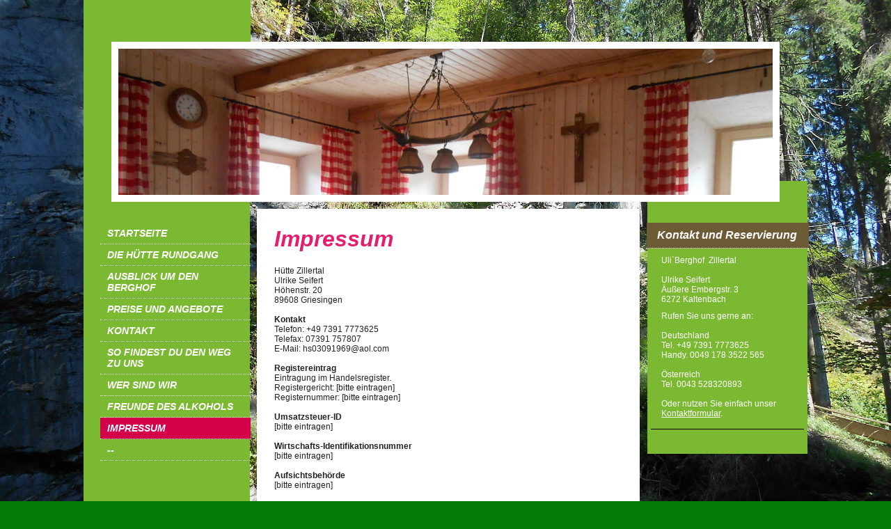

--- FILE ---
content_type: text/html; charset=UTF-8
request_url: https://www.xn--htte-zillertal-gsb.de/impressum/
body_size: 5067
content:
<!DOCTYPE html>
<html lang="de"  ><head prefix="og: http://ogp.me/ns# fb: http://ogp.me/ns/fb# business: http://ogp.me/ns/business#">
    <meta http-equiv="Content-Type" content="text/html; charset=utf-8"/>
    <meta name="generator" content="IONOS MyWebsite"/>
        
    <link rel="dns-prefetch" href="//cdn.website-start.de/"/>
    <link rel="dns-prefetch" href="//102.mod.mywebsite-editor.com"/>
    <link rel="dns-prefetch" href="https://102.sb.mywebsite-editor.com/"/>
    <link rel="shortcut icon" href="//cdn.website-start.de/favicon.ico"/>
        <title>Hütte  Zillertal - Impressum</title>
    
    

<meta name="format-detection" content="telephone=no"/>
        <meta name="keywords" content="Hotel, Impressum"/>
            <meta name="description" content="Das Impressum von Hütte  Zillertal"/>
            <meta name="robots" content="index,follow"/>
        <link href="https://www.xn--htte-zillertal-gsb.de/s/style/layout.css?1705666192" rel="stylesheet" type="text/css"/>
    <link href="https://www.xn--htte-zillertal-gsb.de/s/style/main.css?1705666192" rel="stylesheet" type="text/css"/>
    <link href="//cdn.website-start.de/app/cdn/min/group/web.css?1763478093678" rel="stylesheet" type="text/css"/>
<link href="//cdn.website-start.de/app/cdn/min/moduleserver/css/de_DE/common,shoppingbasket?1763478093678" rel="stylesheet" type="text/css"/>
    <link href="https://102.sb.mywebsite-editor.com/app/logstate2-css.php?site=914521956&amp;t=1768985432" rel="stylesheet" type="text/css"/>

<script type="text/javascript">
    /* <![CDATA[ */
var stagingMode = '';
    /* ]]> */
</script>
<script src="https://102.sb.mywebsite-editor.com/app/logstate-js.php?site=914521956&amp;t=1768985432"></script>

    <link href="https://www.xn--htte-zillertal-gsb.de/s/style/print.css?1763478093678" rel="stylesheet" media="print" type="text/css"/>
    <script type="text/javascript">
    /* <![CDATA[ */
    var systemurl = 'https://102.sb.mywebsite-editor.com/';
    var webPath = '/';
    var proxyName = '';
    var webServerName = 'www.xn--htte-zillertal-gsb.de';
    var sslServerUrl = 'https://www.xn--htte-zillertal-gsb.de';
    var nonSslServerUrl = 'http://www.xn--htte-zillertal-gsb.de';
    var webserverProtocol = 'http://';
    var nghScriptsUrlPrefix = '//102.mod.mywebsite-editor.com';
    var sessionNamespace = 'DIY_SB';
    var jimdoData = {
        cdnUrl:  '//cdn.website-start.de/',
        messages: {
            lightBox: {
    image : 'Bild',
    of: 'von'
}

        },
        isTrial: 0,
        pageId: 1525043    };
    var script_basisID = "914521956";

    diy = window.diy || {};
    diy.web = diy.web || {};

        diy.web.jsBaseUrl = "//cdn.website-start.de/s/build/";

    diy.context = diy.context || {};
    diy.context.type = diy.context.type || 'web';
    /* ]]> */
</script>

<script type="text/javascript" src="//cdn.website-start.de/app/cdn/min/group/web.js?1763478093678" crossorigin="anonymous"></script><script type="text/javascript" src="//cdn.website-start.de/s/build/web.bundle.js?1763478093678" crossorigin="anonymous"></script><script src="//cdn.website-start.de/app/cdn/min/moduleserver/js/de_DE/common,shoppingbasket?1763478093678"></script>
<script type="text/javascript" src="https://cdn.website-start.de/proxy/apps/static/resource/dependencies/"></script><script type="text/javascript">
                    if (typeof require !== 'undefined') {
                        require.config({
                            waitSeconds : 10,
                            baseUrl : 'https://cdn.website-start.de/proxy/apps/static/js/'
                        });
                    }
                </script><script type="text/javascript" src="//cdn.website-start.de/app/cdn/min/group/pfcsupport.js?1763478093678" crossorigin="anonymous"></script>    <meta property="og:type" content="business.business"/>
    <meta property="og:url" content="https://www.xn--htte-zillertal-gsb.de/impressum/"/>
    <meta property="og:title" content="Hütte  Zillertal - Impressum"/>
            <meta property="og:description" content="Das Impressum von Hütte  Zillertal"/>
                <meta property="og:image" content="https://www.xn--htte-zillertal-gsb.de/s/img/emotionheader.jpg"/>
        <meta property="business:contact_data:country_name" content="Deutschland"/>
    
    
    
    
    
    
    
    
</head>


<body class="body diyBgActive  cc-pagemode-default diy-market-de_DE" data-pageid="1525043" id="page-1525043">
    
    <div class="diyw">
        <div id="diywebWrapper">
	<div id="diywebHeaderWrapper">
		<div id="diywebEmotionTopWrapper"></div>				
		<div id="diywebEmotionWrapper">					
			<div id="diywebEmotionLeftWrapper">
				<div id="diywebEmotionHeaderWrapper">
					<div id="diywebEmotionHeader">
<style type="text/css" media="all">
.diyw div#emotion-header {
        max-width: 940px;
        max-height: 210px;
                background: #cccccc;
    }

.diyw div#emotion-header-title-bg {
    left: 0%;
    top: 20%;
    width: 100%;
    height: 18%;

    background-color: #FFFFFF;
    opacity: 0.50;
    filter: alpha(opacity = 50);
    display: none;}
.diyw img#emotion-header-logo {
    left: 1.00%;
    top: 0.00%;
    background: transparent;
                border: 1px solid #CCCCCC;
        padding: 0px;
                display: none;
    }

.diyw div#emotion-header strong#emotion-header-title {
    left: 5%;
    top: 20%;
    color: #ffffff;
        font: normal normal 29px/120% Helvetica, 'Helvetica Neue', 'Trebuchet MS', sans-serif;
}

.diyw div#emotion-no-bg-container{
    max-height: 210px;
}

.diyw div#emotion-no-bg-container .emotion-no-bg-height {
    margin-top: 22.34%;
}
</style>
<div id="emotion-header" data-action="loadView" data-params="active" data-imagescount="1">
            <img src="https://www.xn--htte-zillertal-gsb.de/s/img/emotionheader.jpg?1724790161.940px.210px" id="emotion-header-img" alt=""/>
            
        <div id="ehSlideshowPlaceholder">
            <div id="ehSlideShow">
                <div class="slide-container">
                                        <div style="background-color: #cccccc">
                            <img src="https://www.xn--htte-zillertal-gsb.de/s/img/emotionheader.jpg?1724790161.940px.210px" alt=""/>
                        </div>
                                    </div>
            </div>
        </div>


        <script type="text/javascript">
        //<![CDATA[
                diy.module.emotionHeader.slideShow.init({ slides: [{"url":"https:\/\/www.xn--htte-zillertal-gsb.de\/s\/img\/emotionheader.jpg?1724790161.940px.210px","image_alt":"","bgColor":"#cccccc"}] });
        //]]>
        </script>

    
            
        
            
    
            <strong id="emotion-header-title" style="text-align: left"></strong>
                    <div class="notranslate">
                <svg xmlns="http://www.w3.org/2000/svg" version="1.1" id="emotion-header-title-svg" viewBox="0 0 940 210" preserveAspectRatio="xMinYMin meet"><text style="font-family:Helvetica, 'Helvetica Neue', 'Trebuchet MS', sans-serif;font-size:29px;font-style:normal;font-weight:normal;fill:#ffffff;line-height:1.2em;"><tspan x="0" style="text-anchor: start" dy="0.95em"> </tspan></text></svg>
            </div>
            
    
    <script type="text/javascript">
    //<![CDATA[
    (function ($) {
        function enableSvgTitle() {
                        var titleSvg = $('svg#emotion-header-title-svg'),
                titleHtml = $('#emotion-header-title'),
                emoWidthAbs = 940,
                emoHeightAbs = 210,
                offsetParent,
                titlePosition,
                svgBoxWidth,
                svgBoxHeight;

                        if (titleSvg.length && titleHtml.length) {
                offsetParent = titleHtml.offsetParent();
                titlePosition = titleHtml.position();
                svgBoxWidth = titleHtml.width();
                svgBoxHeight = titleHtml.height();

                                titleSvg.get(0).setAttribute('viewBox', '0 0 ' + svgBoxWidth + ' ' + svgBoxHeight);
                titleSvg.css({
                   left: Math.roundTo(100 * titlePosition.left / offsetParent.width(), 3) + '%',
                   top: Math.roundTo(100 * titlePosition.top / offsetParent.height(), 3) + '%',
                   width: Math.roundTo(100 * svgBoxWidth / emoWidthAbs, 3) + '%',
                   height: Math.roundTo(100 * svgBoxHeight / emoHeightAbs, 3) + '%'
                });

                titleHtml.css('visibility','hidden');
                titleSvg.css('visibility','visible');
            }
        }

        
            var posFunc = function($, overrideSize) {
                var elems = [], containerWidth, containerHeight;
                                    elems.push({
                        selector: '#emotion-header-title',
                        overrideSize: true,
                        horPos: 6,
                        vertPos: 22                    });
                    lastTitleWidth = $('#emotion-header-title').width();
                                                elems.push({
                    selector: '#emotion-header-title-bg',
                    horPos: 0,
                    vertPos: 24                });
                                
                containerWidth = parseInt('940');
                containerHeight = parseInt('210');

                for (var i = 0; i < elems.length; ++i) {
                    var el = elems[i],
                        $el = $(el.selector),
                        pos = {
                            left: el.horPos,
                            top: el.vertPos
                        };
                    if (!$el.length) continue;
                    var anchorPos = $el.anchorPosition();
                    anchorPos.$container = $('#emotion-header');

                    if (overrideSize === true || el.overrideSize === true) {
                        anchorPos.setContainerSize(containerWidth, containerHeight);
                    } else {
                        anchorPos.setContainerSize(null, null);
                    }

                    var pxPos = anchorPos.fromAnchorPosition(pos),
                        pcPos = anchorPos.toPercentPosition(pxPos);

                    var elPos = {};
                    if (!isNaN(parseFloat(pcPos.top)) && isFinite(pcPos.top)) {
                        elPos.top = pcPos.top + '%';
                    }
                    if (!isNaN(parseFloat(pcPos.left)) && isFinite(pcPos.left)) {
                        elPos.left = pcPos.left + '%';
                    }
                    $el.css(elPos);
                }

                // switch to svg title
                enableSvgTitle();
            };

                        var $emotionImg = jQuery('#emotion-header-img');
            if ($emotionImg.length > 0) {
                // first position the element based on stored size
                posFunc(jQuery, true);

                // trigger reposition using the real size when the element is loaded
                var ehLoadEvTriggered = false;
                $emotionImg.one('load', function(){
                    posFunc(jQuery);
                    ehLoadEvTriggered = true;
                                        diy.module.emotionHeader.slideShow.start();
                                    }).each(function() {
                                        if(this.complete || typeof this.complete === 'undefined') {
                        jQuery(this).load();
                    }
                });

                                noLoadTriggeredTimeoutId = setTimeout(function() {
                    if (!ehLoadEvTriggered) {
                        posFunc(jQuery);
                    }
                    window.clearTimeout(noLoadTriggeredTimeoutId)
                }, 5000);//after 5 seconds
            } else {
                jQuery(function(){
                    posFunc(jQuery);
                });
            }

                        if (jQuery.isBrowser && jQuery.isBrowser.ie8) {
                var longTitleRepositionCalls = 0;
                longTitleRepositionInterval = setInterval(function() {
                    if (lastTitleWidth > 0 && lastTitleWidth != jQuery('#emotion-header-title').width()) {
                        posFunc(jQuery);
                    }
                    longTitleRepositionCalls++;
                    // try this for 5 seconds
                    if (longTitleRepositionCalls === 5) {
                        window.clearInterval(longTitleRepositionInterval);
                    }
                }, 1000);//each 1 second
            }

            }(jQuery));
    //]]>
    </script>

    </div>
</div>
				</div>
			</div>
			<div id="diywebEmotionRightWrapper">
				<div id="diywebEmotionRightBackground"></div>
			</div>					
		</div>
	</div>
	<div id="diywebCenterWrapper">
		<div id="diywebNavigationWrapper">
			<div id="diywebNavigation"><div class="webnavigation"><ul id="mainNav1" class="mainNav1"><li class="navTopItemGroup_1"><a data-page-id="1525030" href="https://www.xn--htte-zillertal-gsb.de/" class="level_1"><span>Startseite</span></a></li><li class="navTopItemGroup_2"><a data-page-id="1525034" href="https://www.xn--htte-zillertal-gsb.de/die-hütte-rundgang/" class="level_1"><span>Die Hütte Rundgang</span></a></li><li class="navTopItemGroup_3"><a data-page-id="1525039" href="https://www.xn--htte-zillertal-gsb.de/ausblick-um-den-berghof/" class="level_1"><span>Ausblick um den Berghof</span></a></li><li class="navTopItemGroup_4"><a data-page-id="1525040" href="https://www.xn--htte-zillertal-gsb.de/preise-und-angebote/" class="level_1"><span>Preise und Angebote</span></a></li><li class="navTopItemGroup_5"><a data-page-id="1525041" href="https://www.xn--htte-zillertal-gsb.de/kontakt/" class="level_1"><span>Kontakt</span></a></li><li class="navTopItemGroup_6"><a data-page-id="1525042" href="https://www.xn--htte-zillertal-gsb.de/so-findest-du-den-weg-zu-uns/" class="level_1"><span>so findest du den Weg zu uns</span></a></li><li class="navTopItemGroup_7"><a data-page-id="1525032" href="https://www.xn--htte-zillertal-gsb.de/wer-sind-wir/" class="level_1"><span>Wer sind wir</span></a></li><li class="navTopItemGroup_8"><a data-page-id="2090554" href="https://www.xn--htte-zillertal-gsb.de/freunde-des-alkohols/" class="level_1"><span>Freunde des Alkohols</span></a></li><li class="navTopItemGroup_9"><a data-page-id="1525043" href="https://www.xn--htte-zillertal-gsb.de/impressum/" class="current level_1"><span>Impressum</span></a></li><li class="navTopItemGroup_10"><a data-page-id="1525031" href="https://www.xn--htte-zillertal-gsb.de/-/" class="level_1"><span>--</span></a></li></ul></div></div>				
			<div id="diywebContent">
        <div id="content_area">
        	<div id="content_start"></div>
        	
        
        <div id="matrix_1512045" class="sortable-matrix" data-matrixId="1512045"><div class="n module-type-header diyfeLiveArea "> <h1><span class="diyfeDecoration">Impressum</span></h1> </div><div class="n module-type-text diyfeLiveArea ">  </div><div class="n module-type-text diyfeLiveArea "> <p>Hütte  Zillertal </p>
<p>Ulrike Seifert<br/>
Höhenstr. 20 <br/>
89608 Griesingen</p>
<p> <br/>
<strong>Kontakt</strong></p>
<p>Telefon: +49 7391 7773625</p>
<p>Telefax: 07391 757807</p>
<p>E-Mail: hs03091969@aol.com</p>
<p> </p>
<p><strong>Registereintrag</strong></p>
<p>Eintragung im Handelsregister.<br/>
Registergericht: [bitte eintragen]<br/>
Registernummer: [bitte eintragen]</p>
<p><br/>
<strong>Umsatzsteuer-ID</strong></p>
<p>[bitte eintragen]</p>
<p><br/>
<strong>Wirtschafts-Identifikationsnummer</strong></p>
<p>[bitte eintragen]</p>
<p> </p>
<p><strong>Aufsichtsbehörde</strong></p>
<p>[bitte eintragen]</p>
<p> </p> </div></div>
        
        
        </div></div>	
		</div>			
		<div id="diywebSidebar"><div id="matrix_1512031" class="sortable-matrix" data-matrixId="1512031"><div class="n module-type-header diyfeLiveArea "> <h2><span class="diyfeDecoration">Kontakt und Reservierung</span></h2> </div><div class="n module-type-text diyfeLiveArea "> <p>Uli`Berghof  Zillertal</p>
<p> </p>
<p>Ulrike Seifert</p>
<p>Äußere Embergstr. 3</p>
<p>6272 Kaltenbach</p> </div><div class="n module-type-text diyfeLiveArea "> <p>Rufen Sie uns gerne an:</p>
<p> </p>
<p>Deutschland</p>
<p>Tel. +49 7391 7773625</p>
<p>Handy. 0049 178 3522 565 </p>
<p> </p>
<p>Österreich</p>
<p>Tel. 0043 528320893</p>
<p> </p>
<p>Oder nutzen Sie einfach unser <a href="https://www.xn--htte-zillertal-gsb.de/kontakt/">Kontaktformular</a>.</p> </div><div class="n module-type-hr diyfeLiveArea "> <div style="padding: 0px 0px">
    <div class="hr"></div>
</div>
 </div></div></div>			
	</div>				
	<div id="diywebFooterWrapper">
		<div id="diywebFooter"><div id="contentfooter">
    <div class="leftrow">
                        <a rel="nofollow" href="javascript:window.print();">
                    <img class="inline" height="14" width="18" src="//cdn.website-start.de/s/img/cc/printer.gif" alt=""/>
                    Druckversion                </a> <span class="footer-separator">|</span>
                <a href="https://www.xn--htte-zillertal-gsb.de/sitemap/">Sitemap</a>
                        <br/> © Hütte Zillertal
            </div>
    <script type="text/javascript">
        window.diy.ux.Captcha.locales = {
            generateNewCode: 'Neuen Code generieren',
            enterCode: 'Bitte geben Sie den Code ein'
        };
        window.diy.ux.Cap2.locales = {
            generateNewCode: 'Neuen Code generieren',
            enterCode: 'Bitte geben Sie den Code ein'
        };
    </script>
    <div class="rightrow">
                    <span class="loggedout">
                <a rel="nofollow" id="login" href="https://login.1and1-editor.com/914521956/www.xn--htte-zillertal-gsb.de/de?pageId=1525043">
                    Login                </a>
            </span>
                
                <span class="loggedin">
            <a rel="nofollow" id="logout" href="https://102.sb.mywebsite-editor.com/app/cms/logout.php">Logout</a> <span class="footer-separator">|</span>
            <a rel="nofollow" id="edit" href="https://102.sb.mywebsite-editor.com/app/914521956/1525043/">Seite bearbeiten</a>
        </span>
    </div>
</div>
            <div id="loginbox" class="hidden">
                <script type="text/javascript">
                    /* <![CDATA[ */
                    function forgotpw_popup() {
                        var url = 'https://passwort.1und1.de/xml/request/RequestStart';
                        fenster = window.open(url, "fenster1", "width=600,height=400,status=yes,scrollbars=yes,resizable=yes");
                        // IE8 doesn't return the window reference instantly or at all.
                        // It may appear the call failed and fenster is null
                        if (fenster && fenster.focus) {
                            fenster.focus();
                        }
                    }
                    /* ]]> */
                </script>
                                <img class="logo" src="//cdn.website-start.de/s/img/logo.gif" alt="IONOS" title="IONOS"/>

                <div id="loginboxOuter"></div>
            </div>
        

	</div>
	<div id="diywebFooterClosure"></div>
	</div>					
</div>
    </div>

    
    </body>


<!-- rendered at Fri, 12 Dec 2025 13:41:06 +0100 -->
</html>


--- FILE ---
content_type: text/css
request_url: https://www.xn--htte-zillertal-gsb.de/s/style/layout.css?1705666192
body_size: 1318
content:
	
.diyw #diywebWrapper{
	width: 1055px;
	min-height: 100%;
	margin: 0 auto;
}
.diyw #mainNav1 a,.diyw #mainNav2 a, .diyw #mainNav3 a{
 white-space: normal;
 word-wrap: break-word;	
}
.diyw #diywebHeaderWrapper {
	width: 1040px;
	margin: 0 auto;
}

.diyw #diywebEmotionTopWrapper {
	width: 240px;
	height: 60px;
	background-color: #7BB933;
}

.diyw #diywebEmotionLeftWrapper {
	float: left;
	width: 1000px;
	background-color: #7BB933;
}

.diyw #diywebEmotionHeaderWrapper {
	float: right;
	width: 960px;
	background-color: #FFF;
}
	
.diyw #diywebEmotionHeader {
	width: 940px;
	margin: 10px;
}

.diyw #diywebEmotionRightWrapper {
	position: relative;
	float: left;
	width: 40px;
	height: 230px;
}

.diyw #diywebEmotionRightBackground {
	position: absolute;
	bottom: 0;
	float: left;
	width: 40px;
	height: 30px;
	background-color: #7BB933;
}

.diyw #diywebCenterWrapper {
	width: 1040px;
	margin: 0 auto;
}

.diyw #diywebNavigationWrapper {
	float: left;
	width: 809px;
	background: url(https://www.xn--htte-zillertal-gsb.de/s/img/nav_wrapper_bg.png) repeat-y left top;
}
.diyw #diywebNavigation {
	float: left;
	width: 215px;
	min-height: 100px;
	height: 100%;
	padding: 30px 0 30px 24px;
	background-color: #7BB933;
	font-family: Georgia, sans-serif;
	text-transform: uppercase;
	font-style: italic;
	font-weight: bold;
}

.diyw #diywebContent {
	width: 510px;
	min-height: 100px;
	float: right;
	font-size: 12px;
	font-family: Arial, sans-serif;
	color: #212121;
	padding: 20px;
	margin: 10px;
	background-color: #fff;
}

.diyw #diywebContent h1,
.diyw #diywebContent h2,
.diyw #diywebContent p {
	margin: 0;
	padding: 0;
}

.diyw #diywebContent h1 {
	font-size: 32px;
	font-style: italic;
	font-weight: bold;
	color: #E31F6D;
	font-family: Georgia, sans-serif;
}

.diyw #diywebContent h2 {
	font-size: 21px;
	font-style: italic;
	font-weight: bold;
	color: #E31F6D;
	font-family: Georgia, sans-serif;
}

.diyw #diywebContent a,
.diyw #diywebContent a:link,
.diyw #diywebContent a:visited {
	font-size: 13px;
	color: #1F7A1F;
}
.diyw #diywebContent a:hover,
.diyw #diywebFooter a:hover,
.diyw #diywebSidebar a:hover {
	color: #6E5C36;
}

.diyw #diywebFooter a:hover {
	color: #7CBA33;
}

.diyw #diywebSidebar{
	float: right;
	width: 230px;
	background-color: #7BB933;
	padding: 25px 0;
}

.diyw #diywebSidebar h1,
.diyw #diywebSidebar h2 {
	width: 203px;
	background-color: #6D5B35;
	margin-left: -6px;
	font-size: 16px;
	font-style: italic;
	font-weight: bold;
	color: #FFF;
	font-family: Georgia, sans-serif;
	padding: 9px 15px 9px 15px;
	border-bottom: 1px dotted #FFF;
}

.diyw #diywebSidebar p {
	font-family: Arial, sans-serif;
	font-size: 12px;
	font-weight: 500;
	color: #FFF;
	padding: 0 15px;
}

.diyw #diywebSidebar a,
.diyw #diywebSidebar a:link,
.diyw #diywebSidebar a:visited {
	font-size: 12px;
	font-weight: 500;
	color: #FFF;
}

.diyw #diywebFooterWrapper {
	width: 1055px;
	height: 90px;
}

.diyw #diywebFooter {
	font-size: 12px;
	color: #FFF;
	background-color: #6D5B35;
	font-family: Arial, sans-serif;
	padding: 25px 50px 0 50px;
}

.diyw #diywebFooterClosure {
	width: 240px;
	height: 10px;
	margin-left: 10px;
	background-color: #7BB933;
}

.diyw #diywebFooter a,
.diyw #diywebFooter a:link,
.diyw #diywebFooter a:visited {
	font-size: 12px;
	color: #FFF;
}

.diyw #mainNav1:before,
.diyw #mainNav1:after,
.diyw #mainNav2:before,
.diyw #mainNav2:after,
.diyw #mainNav3:before,
.diyw #mainNav3:after,
.diyw #diywebEmotionWrapper:before,
.diyw #diywebEmotionWrapper:after,
.diyw #diywebCenterWrapper:before,
.diyw #diywebCenterWrapper:after,
.diyw #diywebNavigationWrapper:before,
.diyw #diywebNavigationWrapper:after,
.diyw .thumbElement {
	content: "\0020"; 
	display: block; 
	height: 0;
	overflow: hidden;
}

.diyw #mainNav1:after,
.diyw #mainNav2:after,
.diyw #mainNav3:after,
.diyw #diywebEmotionWrapper:after,
.diyw #diywebCenterWrapper:after,
.diyw #diywebNavigationWrapper:after,
.diyw .thumbElement { 
	clear: both;
}

.diyw #mainNav1,
.diyw #mainNav2,
.diyw #mainNav3,
.diyw #diywebEmotionWrapper,
.diyw #diywebCenterWrapper,
.diyw #diywebNavigationWrapper
.thumbElement { 
	zoom: 1; 
}

.diyw #mainNav1,
.diyw #mainNav2,
.diyw #mainNav3 {
	margin: 0;
	padding: 0;
	list-style: none;
	white-space: normal;
	word-wrap: break-word;
}

.diyw #mainNav1 a,
.diyw #mainNav1 a:link,
.diyw #mainNav1 a:visited {
	display: block;
	width: 196px;
	border-bottom: 1px dotted #FFF;
	min-height: 16px;
	padding: 7px 10px 7px 10px;
	font-size: 14px;
	color: #FFF;
	text-decoration: none;
}

.diyw #mainNav1 a.parent,
.diyw #mainNav1 a.current,
.diyw #mainNav1 a:hover,
.diyw #mainNav1 a:active,
.diyw #mainNav1 a:focus {
	background-color: #D3004A;
}

.diyw #mainNav2 a,
.diyw #mainNav2 a:link,
.diyw #mainNav2 a:visited {
	display: block;
	width: 186px;
	min-height: 14px;
	font-size: 11px;
	padding: 9px 10px 7px 20px;
}

.diyw #mainNav2 a.parent,
.diyw #mainNav2 a.current,
.diyw #mainNav2 a:hover,
.diyw #mainNav2 a:active,
.diyw #mainNav2 a:focus {
	color: #5F4D26;
	background: none;	
}

.diyw #mainNav3 a,
.diyw #mainNav3 a:link,
.diyw #mainNav3 a:visited {
	display: block;
	width: 176px;
	min-height: 14px;
	font-size: 11px;
	padding: 9px 10px 7px 30px;
	border-bottom: none;
}

.diyw #mainNav3 a.parent,
.diyw #mainNav3 a.current,
.diyw #mainNav3 a:hover,
.diyw #mainNav3 a:active,
.diyw #mainNav3 a:focus {
	color: #5F4D26;
	background: none;	
}

--- FILE ---
content_type: text/css
request_url: https://www.xn--htte-zillertal-gsb.de/s/style/main.css?1705666192
body_size: 80
content:
.body { background-color: #037a04;background-image: url(https://www.xn--htte-zillertal-gsb.de/s/img/background.jpg?1743041954);background-repeat: no-repeat;background-position: center center;background-attachment: fixed;background-size: cover;-ms-behavior: url(/c/htc/backgroundsize.min.htc); } 